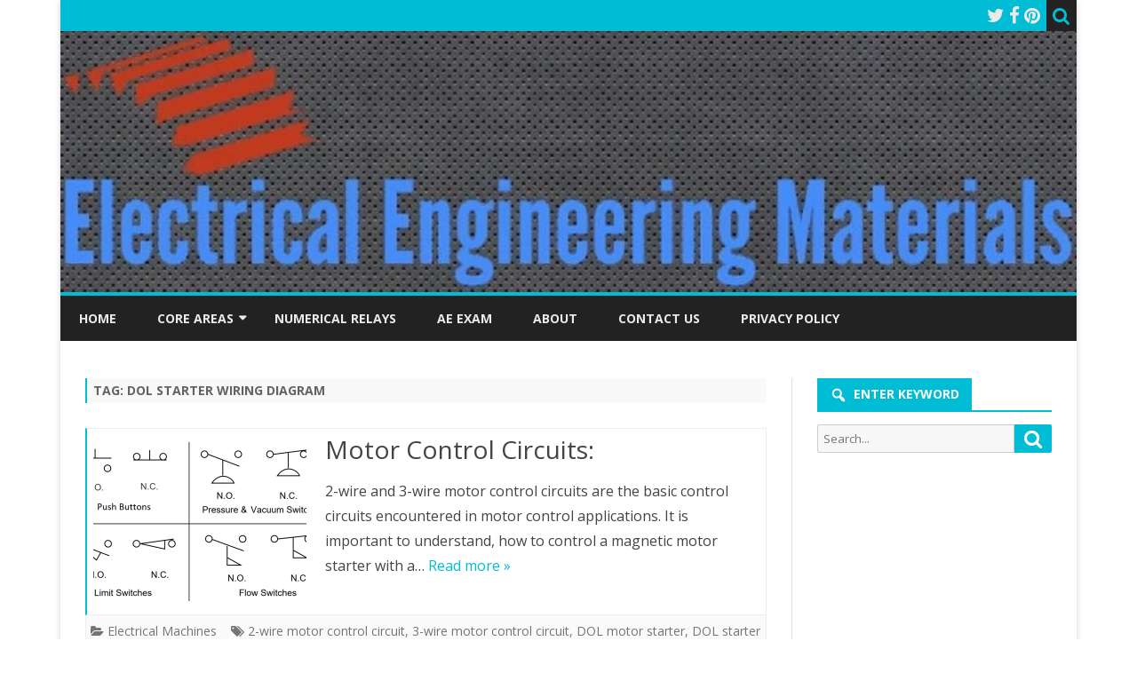

--- FILE ---
content_type: text/html; charset=UTF-8
request_url: https://electengmaterials.com/tag/dol-starter-wiring-diagram/
body_size: 9644
content:
<!DOCTYPE html>
<html lang="en-US">
<head>
<meta charset="UTF-8" />
<meta name="viewport" content="width=device-width" />
<link rel="profile" href="http://gmpg.org/xfn/11" />
<link rel="pingback" href="https://electengmaterials.com/xmlrpc.php" />
<meta name='robots' content='index, follow, max-image-preview:large, max-snippet:-1, max-video-preview:-1' />

	<!-- This site is optimized with the Yoast SEO plugin v26.8 - https://yoast.com/product/yoast-seo-wordpress/ -->
	<title>DOL starter wiring diagram Archives : ELECTRICAL ENGINEERING MATERIALS</title>
	<meta name="description" content="Get the complete details about DOL starter wiring diagram at ELECTRICAL ENGINEERING MATERIALS" />
	<link rel="canonical" href="https://electengmaterials.com/tag/dol-starter-wiring-diagram/" />
	<meta property="og:locale" content="en_US" />
	<meta property="og:type" content="article" />
	<meta property="og:title" content="DOL starter wiring diagram Archives : ELECTRICAL ENGINEERING MATERIALS" />
	<meta property="og:description" content="Get the complete details about DOL starter wiring diagram at ELECTRICAL ENGINEERING MATERIALS" />
	<meta property="og:url" content="https://electengmaterials.com/tag/dol-starter-wiring-diagram/" />
	<meta property="og:site_name" content="ELECTRICAL ENGINEERING MATERIALS" />
	<meta name="twitter:card" content="summary_large_image" />
	<meta name="twitter:site" content="@PhanindraPutta" />
	<script type="application/ld+json" class="yoast-schema-graph">{"@context":"https://schema.org","@graph":[{"@type":"CollectionPage","@id":"https://electengmaterials.com/tag/dol-starter-wiring-diagram/","url":"https://electengmaterials.com/tag/dol-starter-wiring-diagram/","name":"DOL starter wiring diagram Archives : ELECTRICAL ENGINEERING MATERIALS","isPartOf":{"@id":"https://electengmaterials.com/#website"},"primaryImageOfPage":{"@id":"https://electengmaterials.com/tag/dol-starter-wiring-diagram/#primaryimage"},"image":{"@id":"https://electengmaterials.com/tag/dol-starter-wiring-diagram/#primaryimage"},"thumbnailUrl":"https://electengmaterials.com/wp-content/uploads/2023/03/NO-NC-Switches.png","description":"Get the complete details about DOL starter wiring diagram at ELECTRICAL ENGINEERING MATERIALS","breadcrumb":{"@id":"https://electengmaterials.com/tag/dol-starter-wiring-diagram/#breadcrumb"},"inLanguage":"en-US"},{"@type":"ImageObject","inLanguage":"en-US","@id":"https://electengmaterials.com/tag/dol-starter-wiring-diagram/#primaryimage","url":"https://electengmaterials.com/wp-content/uploads/2023/03/NO-NC-Switches.png","contentUrl":"https://electengmaterials.com/wp-content/uploads/2023/03/NO-NC-Switches.png","width":1170,"height":708,"caption":"Motor Control Circuits"},{"@type":"BreadcrumbList","@id":"https://electengmaterials.com/tag/dol-starter-wiring-diagram/#breadcrumb","itemListElement":[{"@type":"ListItem","position":1,"name":"Home","item":"https://electengmaterials.com/"},{"@type":"ListItem","position":2,"name":"DOL starter wiring diagram"}]},{"@type":"WebSite","@id":"https://electengmaterials.com/#website","url":"https://electengmaterials.com/","name":"ELECTRICAL ENGINEERING MATERIALS","description":"Experiences of A Power Engineer","publisher":{"@id":"https://electengmaterials.com/#/schema/person/81051a5b706a27830de2dd37dfd4e3aa"},"potentialAction":[{"@type":"SearchAction","target":{"@type":"EntryPoint","urlTemplate":"https://electengmaterials.com/?s={search_term_string}"},"query-input":{"@type":"PropertyValueSpecification","valueRequired":true,"valueName":"search_term_string"}}],"inLanguage":"en-US"},{"@type":["Person","Organization"],"@id":"https://electengmaterials.com/#/schema/person/81051a5b706a27830de2dd37dfd4e3aa","name":"phani babu","image":{"@type":"ImageObject","inLanguage":"en-US","@id":"https://electengmaterials.com/#/schema/person/image/","url":"https://secure.gravatar.com/avatar/16aa6ccd1b90dcd172db4824b1289e1f176db77f58ea3907565d083c3851b249?s=96&d=retro&r=g","contentUrl":"https://secure.gravatar.com/avatar/16aa6ccd1b90dcd172db4824b1289e1f176db77f58ea3907565d083c3851b249?s=96&d=retro&r=g","caption":"phani babu"},"logo":{"@id":"https://electengmaterials.com/#/schema/person/image/"}}]}</script>
	<!-- / Yoast SEO plugin. -->


<link rel='dns-prefetch' href='//fonts.googleapis.com' />
<link href='https://fonts.gstatic.com' crossorigin rel='preconnect' />
<link rel="alternate" type="application/rss+xml" title="ELECTRICAL ENGINEERING MATERIALS &raquo; Feed" href="https://electengmaterials.com/feed/" />
<link rel="alternate" type="application/rss+xml" title="ELECTRICAL ENGINEERING MATERIALS &raquo; Comments Feed" href="https://electengmaterials.com/comments/feed/" />
<link rel="alternate" type="application/rss+xml" title="ELECTRICAL ENGINEERING MATERIALS &raquo; DOL starter wiring diagram Tag Feed" href="https://electengmaterials.com/tag/dol-starter-wiring-diagram/feed/" />
<style id='wp-img-auto-sizes-contain-inline-css' type='text/css'>
img:is([sizes=auto i],[sizes^="auto," i]){contain-intrinsic-size:3000px 1500px}
/*# sourceURL=wp-img-auto-sizes-contain-inline-css */
</style>

<style id='wp-emoji-styles-inline-css' type='text/css'>

	img.wp-smiley, img.emoji {
		display: inline !important;
		border: none !important;
		box-shadow: none !important;
		height: 1em !important;
		width: 1em !important;
		margin: 0 0.07em !important;
		vertical-align: -0.1em !important;
		background: none !important;
		padding: 0 !important;
	}
/*# sourceURL=wp-emoji-styles-inline-css */
</style>
<link rel='stylesheet' id='wp-block-library-css' href='https://electengmaterials.com/wp-includes/css/dist/block-library/style.min.css?ver=6.9' type='text/css' media='all' />
<style id='wp-block-heading-inline-css' type='text/css'>
h1:where(.wp-block-heading).has-background,h2:where(.wp-block-heading).has-background,h3:where(.wp-block-heading).has-background,h4:where(.wp-block-heading).has-background,h5:where(.wp-block-heading).has-background,h6:where(.wp-block-heading).has-background{padding:1.25em 2.375em}h1.has-text-align-left[style*=writing-mode]:where([style*=vertical-lr]),h1.has-text-align-right[style*=writing-mode]:where([style*=vertical-rl]),h2.has-text-align-left[style*=writing-mode]:where([style*=vertical-lr]),h2.has-text-align-right[style*=writing-mode]:where([style*=vertical-rl]),h3.has-text-align-left[style*=writing-mode]:where([style*=vertical-lr]),h3.has-text-align-right[style*=writing-mode]:where([style*=vertical-rl]),h4.has-text-align-left[style*=writing-mode]:where([style*=vertical-lr]),h4.has-text-align-right[style*=writing-mode]:where([style*=vertical-rl]),h5.has-text-align-left[style*=writing-mode]:where([style*=vertical-lr]),h5.has-text-align-right[style*=writing-mode]:where([style*=vertical-rl]),h6.has-text-align-left[style*=writing-mode]:where([style*=vertical-lr]),h6.has-text-align-right[style*=writing-mode]:where([style*=vertical-rl]){rotate:180deg}
/*# sourceURL=https://electengmaterials.com/wp-includes/blocks/heading/style.min.css */
</style>
<style id='wp-block-paragraph-inline-css' type='text/css'>
.is-small-text{font-size:.875em}.is-regular-text{font-size:1em}.is-large-text{font-size:2.25em}.is-larger-text{font-size:3em}.has-drop-cap:not(:focus):first-letter{float:left;font-size:8.4em;font-style:normal;font-weight:100;line-height:.68;margin:.05em .1em 0 0;text-transform:uppercase}body.rtl .has-drop-cap:not(:focus):first-letter{float:none;margin-left:.1em}p.has-drop-cap.has-background{overflow:hidden}:root :where(p.has-background){padding:1.25em 2.375em}:where(p.has-text-color:not(.has-link-color)) a{color:inherit}p.has-text-align-left[style*="writing-mode:vertical-lr"],p.has-text-align-right[style*="writing-mode:vertical-rl"]{rotate:180deg}
/*# sourceURL=https://electengmaterials.com/wp-includes/blocks/paragraph/style.min.css */
</style>
<style id='global-styles-inline-css' type='text/css'>
:root{--wp--preset--aspect-ratio--square: 1;--wp--preset--aspect-ratio--4-3: 4/3;--wp--preset--aspect-ratio--3-4: 3/4;--wp--preset--aspect-ratio--3-2: 3/2;--wp--preset--aspect-ratio--2-3: 2/3;--wp--preset--aspect-ratio--16-9: 16/9;--wp--preset--aspect-ratio--9-16: 9/16;--wp--preset--color--black: #000000;--wp--preset--color--cyan-bluish-gray: #abb8c3;--wp--preset--color--white: #fff;--wp--preset--color--pale-pink: #f78da7;--wp--preset--color--vivid-red: #cf2e2e;--wp--preset--color--luminous-vivid-orange: #ff6900;--wp--preset--color--luminous-vivid-amber: #fcb900;--wp--preset--color--light-green-cyan: #7bdcb5;--wp--preset--color--vivid-green-cyan: #00d084;--wp--preset--color--pale-cyan-blue: #8ed1fc;--wp--preset--color--vivid-cyan-blue: #0693e3;--wp--preset--color--vivid-purple: #9b51e0;--wp--preset--color--theme-color: #00BCD5;--wp--preset--color--dark-gray: #333;--wp--preset--color--medium-gray: #999;--wp--preset--color--light-gray: #f2f2f2;--wp--preset--gradient--vivid-cyan-blue-to-vivid-purple: linear-gradient(135deg,rgb(6,147,227) 0%,rgb(155,81,224) 100%);--wp--preset--gradient--light-green-cyan-to-vivid-green-cyan: linear-gradient(135deg,rgb(122,220,180) 0%,rgb(0,208,130) 100%);--wp--preset--gradient--luminous-vivid-amber-to-luminous-vivid-orange: linear-gradient(135deg,rgb(252,185,0) 0%,rgb(255,105,0) 100%);--wp--preset--gradient--luminous-vivid-orange-to-vivid-red: linear-gradient(135deg,rgb(255,105,0) 0%,rgb(207,46,46) 100%);--wp--preset--gradient--very-light-gray-to-cyan-bluish-gray: linear-gradient(135deg,rgb(238,238,238) 0%,rgb(169,184,195) 100%);--wp--preset--gradient--cool-to-warm-spectrum: linear-gradient(135deg,rgb(74,234,220) 0%,rgb(151,120,209) 20%,rgb(207,42,186) 40%,rgb(238,44,130) 60%,rgb(251,105,98) 80%,rgb(254,248,76) 100%);--wp--preset--gradient--blush-light-purple: linear-gradient(135deg,rgb(255,206,236) 0%,rgb(152,150,240) 100%);--wp--preset--gradient--blush-bordeaux: linear-gradient(135deg,rgb(254,205,165) 0%,rgb(254,45,45) 50%,rgb(107,0,62) 100%);--wp--preset--gradient--luminous-dusk: linear-gradient(135deg,rgb(255,203,112) 0%,rgb(199,81,192) 50%,rgb(65,88,208) 100%);--wp--preset--gradient--pale-ocean: linear-gradient(135deg,rgb(255,245,203) 0%,rgb(182,227,212) 50%,rgb(51,167,181) 100%);--wp--preset--gradient--electric-grass: linear-gradient(135deg,rgb(202,248,128) 0%,rgb(113,206,126) 100%);--wp--preset--gradient--midnight: linear-gradient(135deg,rgb(2,3,129) 0%,rgb(40,116,252) 100%);--wp--preset--font-size--small: 12px;--wp--preset--font-size--medium: 20px;--wp--preset--font-size--large: 20px;--wp--preset--font-size--x-large: 42px;--wp--preset--font-size--normal: 16px;--wp--preset--font-size--huge: 24px;--wp--preset--spacing--20: 0.44rem;--wp--preset--spacing--30: 0.67rem;--wp--preset--spacing--40: 1rem;--wp--preset--spacing--50: 1.5rem;--wp--preset--spacing--60: 2.25rem;--wp--preset--spacing--70: 3.38rem;--wp--preset--spacing--80: 5.06rem;--wp--preset--shadow--natural: 6px 6px 9px rgba(0, 0, 0, 0.2);--wp--preset--shadow--deep: 12px 12px 50px rgba(0, 0, 0, 0.4);--wp--preset--shadow--sharp: 6px 6px 0px rgba(0, 0, 0, 0.2);--wp--preset--shadow--outlined: 6px 6px 0px -3px rgb(255, 255, 255), 6px 6px rgb(0, 0, 0);--wp--preset--shadow--crisp: 6px 6px 0px rgb(0, 0, 0);}:where(.is-layout-flex){gap: 0.5em;}:where(.is-layout-grid){gap: 0.5em;}body .is-layout-flex{display: flex;}.is-layout-flex{flex-wrap: wrap;align-items: center;}.is-layout-flex > :is(*, div){margin: 0;}body .is-layout-grid{display: grid;}.is-layout-grid > :is(*, div){margin: 0;}:where(.wp-block-columns.is-layout-flex){gap: 2em;}:where(.wp-block-columns.is-layout-grid){gap: 2em;}:where(.wp-block-post-template.is-layout-flex){gap: 1.25em;}:where(.wp-block-post-template.is-layout-grid){gap: 1.25em;}.has-black-color{color: var(--wp--preset--color--black) !important;}.has-cyan-bluish-gray-color{color: var(--wp--preset--color--cyan-bluish-gray) !important;}.has-white-color{color: var(--wp--preset--color--white) !important;}.has-pale-pink-color{color: var(--wp--preset--color--pale-pink) !important;}.has-vivid-red-color{color: var(--wp--preset--color--vivid-red) !important;}.has-luminous-vivid-orange-color{color: var(--wp--preset--color--luminous-vivid-orange) !important;}.has-luminous-vivid-amber-color{color: var(--wp--preset--color--luminous-vivid-amber) !important;}.has-light-green-cyan-color{color: var(--wp--preset--color--light-green-cyan) !important;}.has-vivid-green-cyan-color{color: var(--wp--preset--color--vivid-green-cyan) !important;}.has-pale-cyan-blue-color{color: var(--wp--preset--color--pale-cyan-blue) !important;}.has-vivid-cyan-blue-color{color: var(--wp--preset--color--vivid-cyan-blue) !important;}.has-vivid-purple-color{color: var(--wp--preset--color--vivid-purple) !important;}.has-black-background-color{background-color: var(--wp--preset--color--black) !important;}.has-cyan-bluish-gray-background-color{background-color: var(--wp--preset--color--cyan-bluish-gray) !important;}.has-white-background-color{background-color: var(--wp--preset--color--white) !important;}.has-pale-pink-background-color{background-color: var(--wp--preset--color--pale-pink) !important;}.has-vivid-red-background-color{background-color: var(--wp--preset--color--vivid-red) !important;}.has-luminous-vivid-orange-background-color{background-color: var(--wp--preset--color--luminous-vivid-orange) !important;}.has-luminous-vivid-amber-background-color{background-color: var(--wp--preset--color--luminous-vivid-amber) !important;}.has-light-green-cyan-background-color{background-color: var(--wp--preset--color--light-green-cyan) !important;}.has-vivid-green-cyan-background-color{background-color: var(--wp--preset--color--vivid-green-cyan) !important;}.has-pale-cyan-blue-background-color{background-color: var(--wp--preset--color--pale-cyan-blue) !important;}.has-vivid-cyan-blue-background-color{background-color: var(--wp--preset--color--vivid-cyan-blue) !important;}.has-vivid-purple-background-color{background-color: var(--wp--preset--color--vivid-purple) !important;}.has-black-border-color{border-color: var(--wp--preset--color--black) !important;}.has-cyan-bluish-gray-border-color{border-color: var(--wp--preset--color--cyan-bluish-gray) !important;}.has-white-border-color{border-color: var(--wp--preset--color--white) !important;}.has-pale-pink-border-color{border-color: var(--wp--preset--color--pale-pink) !important;}.has-vivid-red-border-color{border-color: var(--wp--preset--color--vivid-red) !important;}.has-luminous-vivid-orange-border-color{border-color: var(--wp--preset--color--luminous-vivid-orange) !important;}.has-luminous-vivid-amber-border-color{border-color: var(--wp--preset--color--luminous-vivid-amber) !important;}.has-light-green-cyan-border-color{border-color: var(--wp--preset--color--light-green-cyan) !important;}.has-vivid-green-cyan-border-color{border-color: var(--wp--preset--color--vivid-green-cyan) !important;}.has-pale-cyan-blue-border-color{border-color: var(--wp--preset--color--pale-cyan-blue) !important;}.has-vivid-cyan-blue-border-color{border-color: var(--wp--preset--color--vivid-cyan-blue) !important;}.has-vivid-purple-border-color{border-color: var(--wp--preset--color--vivid-purple) !important;}.has-vivid-cyan-blue-to-vivid-purple-gradient-background{background: var(--wp--preset--gradient--vivid-cyan-blue-to-vivid-purple) !important;}.has-light-green-cyan-to-vivid-green-cyan-gradient-background{background: var(--wp--preset--gradient--light-green-cyan-to-vivid-green-cyan) !important;}.has-luminous-vivid-amber-to-luminous-vivid-orange-gradient-background{background: var(--wp--preset--gradient--luminous-vivid-amber-to-luminous-vivid-orange) !important;}.has-luminous-vivid-orange-to-vivid-red-gradient-background{background: var(--wp--preset--gradient--luminous-vivid-orange-to-vivid-red) !important;}.has-very-light-gray-to-cyan-bluish-gray-gradient-background{background: var(--wp--preset--gradient--very-light-gray-to-cyan-bluish-gray) !important;}.has-cool-to-warm-spectrum-gradient-background{background: var(--wp--preset--gradient--cool-to-warm-spectrum) !important;}.has-blush-light-purple-gradient-background{background: var(--wp--preset--gradient--blush-light-purple) !important;}.has-blush-bordeaux-gradient-background{background: var(--wp--preset--gradient--blush-bordeaux) !important;}.has-luminous-dusk-gradient-background{background: var(--wp--preset--gradient--luminous-dusk) !important;}.has-pale-ocean-gradient-background{background: var(--wp--preset--gradient--pale-ocean) !important;}.has-electric-grass-gradient-background{background: var(--wp--preset--gradient--electric-grass) !important;}.has-midnight-gradient-background{background: var(--wp--preset--gradient--midnight) !important;}.has-small-font-size{font-size: var(--wp--preset--font-size--small) !important;}.has-medium-font-size{font-size: var(--wp--preset--font-size--medium) !important;}.has-large-font-size{font-size: var(--wp--preset--font-size--large) !important;}.has-x-large-font-size{font-size: var(--wp--preset--font-size--x-large) !important;}
/*# sourceURL=global-styles-inline-css */
</style>

<style id='classic-theme-styles-inline-css' type='text/css'>
/*! This file is auto-generated */
.wp-block-button__link{color:#fff;background-color:#32373c;border-radius:9999px;box-shadow:none;text-decoration:none;padding:calc(.667em + 2px) calc(1.333em + 2px);font-size:1.125em}.wp-block-file__button{background:#32373c;color:#fff;text-decoration:none}
/*# sourceURL=/wp-includes/css/classic-themes.min.css */
</style>
<link rel='stylesheet' id='ribosome-fonts-css' href='https://fonts.googleapis.com/css?family=Open+Sans:400italic,700italic,400,700&#038;subset=latin,latin-ext' type='text/css' media='all' />
<link rel='stylesheet' id='ribosome-style-css' href='https://electengmaterials.com/wp-content/themes/ribosome/style.css?ver=2.5.0' type='text/css' media='all' />
<link rel='stylesheet' id='ribosome-block-style-css' href='https://electengmaterials.com/wp-content/themes/ribosome/css/blocks.css?ver=2.5.0' type='text/css' media='all' />
<link rel='stylesheet' id='dashicons-css' href='https://electengmaterials.com/wp-includes/css/dashicons.min.css?ver=6.9' type='text/css' media='all' />
<link rel='stylesheet' id='font-awesome-css' href='https://electengmaterials.com/wp-content/themes/ribosome/css/font-awesome-4.7.0/css/font-awesome.min.css?ver=6.9' type='text/css' media='all' />
<script type="text/javascript" src="https://electengmaterials.com/wp-includes/js/jquery/jquery.min.js?ver=3.7.1" id="jquery-core-js"></script>
<script type="text/javascript" src="https://electengmaterials.com/wp-includes/js/jquery/jquery-migrate.min.js?ver=3.4.1" id="jquery-migrate-js"></script>
<link rel="https://api.w.org/" href="https://electengmaterials.com/wp-json/" /><link rel="alternate" title="JSON" type="application/json" href="https://electengmaterials.com/wp-json/wp/v2/tags/498" /><link rel="EditURI" type="application/rsd+xml" title="RSD" href="https://electengmaterials.com/xmlrpc.php?rsd" />
<script type="text/javascript">
	window._wp_rp_static_base_url = 'https://wprp.sovrn.com/static/';
	window._wp_rp_wp_ajax_url = "https://electengmaterials.com/wp-admin/admin-ajax.php";
	window._wp_rp_plugin_version = '3.6.4';
	window._wp_rp_post_id = '3524';
	window._wp_rp_num_rel_posts = '3';
	window._wp_rp_thumbnails = true;
	window._wp_rp_post_title = 'Motor+Control+Circuits%3A';
	window._wp_rp_post_tags = ['3-wire+motor+control+circuit', 'dol+starter+wiring+diagram', '2-wire+motor+control+circuit', 'dol+motor+starter', 'dol+starter+working', 'electrical+machines', 'starter', 'button', 'control', 'circuit', 'h2', 'devic', 'open', 'a', 'show', 'motor', 'ladder', 'nc', 'magnet', 'pit', 'action'];
	window._wp_rp_promoted_content = true;
</script>
<link rel="stylesheet" href="https://electengmaterials.com/wp-content/plugins/wordpress-23-related-posts-plugin/static/themes/modern.css?version=3.6.4" />
	<style type='text/css'>
		a {color: #00BCD5;}
	a:hover {color: #00BCD5;}
	.social-icon-wrapper a:hover {color: #00BCD5;}
	.toggle-search {color: #00BCD5;}
	.prefix-widget-title {color: #00BCD5;}
	.sub-title a:hover {color:#00BCD5;}
	.entry-content a:visited,.comment-content a:visited {color:#00BCD5;}
	button, input[type="submit"], input[type="button"], input[type="reset"] {background-color:#00BCD5 !important;}
	.bypostauthor cite span {background-color:#00BCD5;}
	.entry-header .entry-title a:hover {color:#00BCD5 ;}
	.archive-header {border-left-color:#00BCD5;}
	.main-navigation .current-menu-item > a,
	.main-navigation .current-menu-ancestor > a,
	.main-navigation .current_page_item > a,
	.main-navigation .current_page_ancestor > a {color: #00BCD5;}
	.main-navigation li a:hover  {color: #00BCD5;}

	.widget-area .widget a:hover {
		color: #00BCD5 !important;
	}
	footer[role="contentinfo"] a:hover {
		color: #00BCD5;
	}
	.author-info a {color: #00BCD5;}
	.entry-meta a:hover {
	color: #00BCD5;
	}
	.format-status .entry-header header a:hover {
		color: #00BCD5;
	}
	.comments-area article header a:hover {
		color: #00BCD5;
	}
	a.comment-reply-link:hover,
	a.comment-edit-link:hover {
		color: #00BCD5;
	}
	.currenttext, .paginacion a:hover {background-color:#00BCD5;}
	.aside{border-left-color:#00BCD5 !important;}
	blockquote{border-left-color:#00BCD5;}
	.logo-header-wrapper{background-color:#00BCD5;}
	h3.cabeceras-fp {border-bottom-color:#00BCD5;}
	.encabezados-front-page {background-color:#00BCD5;}
	.icono-caja-destacados {color: #00BCD5;}
	.enlace-caja-destacados:hover {background-color: #00BCD5;}
	h2.comments-title {border-left-color:#00BCD5;}
	/* Gutenberg */
	.has-theme-color-color,
	a.has-theme-color-color:hover {
		color: #00BCD5;
	}
	.has-theme-color-background-color {
		background-color:#00BCD5;
	}

			.top-bar {
			background-color: #00BCD5;
		}
		.social-icon-wrapper a:hover {
			color:#fff;
		}
	
			.blog-info-sin-imagen {background-color: #00BCD5;}
	
			.widget-title-tab{
			background-color:#00BCD5;
			color:#fff;
		}
		.widget-title-tab a.rsswidget{color:#fff !important;}
		h3.widget-title { border-bottom:2px solid #00BCD5;}
	
	
			.main-navigation {border-top:2px solid #00BCD5}
	
	
	
	
			.entry-content {
			text-align:justify;
		}
	
		body.custom-font-enabled {font-family: "Open Sans", Arial, Verdana;}

			@media screen and (min-width: 768px) {
			#primary {float:left;}
			#secondary {float:right;}
			.site-content {
				border-left: none;
				padding-left:0;
				padding-right: 24px;
				padding-right:1.714285714285714rem;
			}

		}
		@media screen and (min-width: 960px) {
			.site-content {
				border-right: 1px solid #e0e0e0;
			}
		}
	
	@media screen and (min-width: 768px) {
			.excerpt-wrapper{border-left:2px solid #00BCD5;}
	
	
		.main-navigation ul.nav-menu,
		.main-navigation div.nav-menu > ul {
			background-color:#222222;
			border-top:none;
			border-bottom:none;
		}
		.main-navigation li a {
			color:#EAEAEA;
		}
		.main-navigation li ul li a {
			color:#444;
		}

		.main-navigation li ul li a {
			background-color:#222222;
			color:#eaeaea;
			border-bottom-color:#444444;
		}
		.main-navigation li ul li a:hover {
			background-color:#222222;
			color:#00BCD5;
		}

	
		}
	</style>

<link rel="icon" href="https://electengmaterials.com/wp-content/uploads/2019/03/Electengmaterials-Logo-60x60.jpg" sizes="32x32" />
<link rel="icon" href="https://electengmaterials.com/wp-content/uploads/2019/03/Electengmaterials-Logo.jpg" sizes="192x192" />
<link rel="apple-touch-icon" href="https://electengmaterials.com/wp-content/uploads/2019/03/Electengmaterials-Logo-180x180.jpg" />
<meta name="msapplication-TileImage" content="https://electengmaterials.com/wp-content/uploads/2019/03/Electengmaterials-Logo.jpg" />
	<!-- Google tag (gtag.js) -->
<script async src="https://www.googletagmanager.com/gtag/js?id=G-XYWRWENT1M"></script>
<script>
  window.dataLayer = window.dataLayer || [];
  function gtag(){dataLayer.push(arguments);}
  gtag('js', new Date());

  gtag('config', 'G-XYWRWENT1M');
</script>
	<script async src="https://pagead2.googlesyndication.com/pagead/js/adsbygoogle.js?client=ca-pub-4601996074431775"
     crossorigin="anonymous"></script>
</head>

<body class="archive tag tag-dol-starter-wiring-diagram tag-498 wp-embed-responsive wp-theme-ribosome custom-font-enabled single-author">

<div id="page" class="hfeed site">

	<header id="masthead" class="site-header" role="banner">

		<div class="top-bar">
		
		<div class="boton-menu-movil"><i class="fa fa-align-justify"></i> MENU</div>

		
		<div class="toggle-search"><i class="fa fa-search"></i></div>
		<div class="social-icon-wrapper">
							<a href="https://twitter.com/PhanindraPutta" title="Twitter" target="_blank"><i class="fa fa-twitter"></i></a>
			
							<a href="https://www.facebook.com/electengmaterials/" title="Facebook" target="_blank"><i class="fa fa-facebook"></i></a>
			
			
			
			
			
							<a href="https://www.pinterest.com/electengmaterials/" title="Pinterest" target="_blank"><i class="fa fa-pinterest"></i></a>
			
			
					</div><!-- .social-icon-wrapper -->
	</div><!-- .top-bar -->

	<div class="wrapper-search-top-bar">
		<div class="search-top-bar">
				<div>
		<form method="get" id="searchform-toggle" action="https://electengmaterials.com/">
			<label for="s" class="assistive-text">Search</label>
			<input type="search" class="txt-search" name="s" id="s" />
			<input type="submit" name="submit" id="btn-search" value="Search" />
		</form>
    </div>		</div>
	</div>
			<div style="position:relative">
				
<div id="menu-movil">
	<div class="search-form-movil">
		<form method="get" id="searchform-movil" action="https://electengmaterials.com/">
			<label for="s" class="assistive-text">Search</label>
			<input type="search" class="txt-search-movil" placeholder="Search..." name="s" id="s" />
			<input type="submit" name="submit" id="btn-search-movil" value="Search" />
		</form>
	</div><!-- search-form-movil -->
	<div class="menu-movil-enlaces">
		<div class="menu-my-menu-container"><ul id="menu-my-menu" class="nav-menu"><li id="menu-item-1945" class="menu-item menu-item-type-custom menu-item-object-custom menu-item-home menu-item-1945"><a href="https://electengmaterials.com">Home</a></li>
<li id="menu-item-2095" class="menu-item menu-item-type-custom menu-item-object-custom menu-item-has-children menu-item-2095"><a href="#">CORE AREAS</a>
<ul class="sub-menu">
	<li id="menu-item-44" class="menu-item menu-item-type-taxonomy menu-item-object-category menu-item-44"><a href="https://electengmaterials.com/category/electrical-machines/">Electrical Machines</a></li>
	<li id="menu-item-1438" class="menu-item menu-item-type-taxonomy menu-item-object-category menu-item-1438"><a href="https://electengmaterials.com/category/power-systems/">Power Systems</a></li>
	<li id="menu-item-43" class="menu-item menu-item-type-taxonomy menu-item-object-category menu-item-43"><a href="https://electengmaterials.com/category/electrical-measurements/">Electrical Measurements</a></li>
	<li id="menu-item-1439" class="menu-item menu-item-type-taxonomy menu-item-object-category menu-item-1439"><a href="https://electengmaterials.com/category/protection/">Protection</a></li>
	<li id="menu-item-3990" class="menu-item menu-item-type-taxonomy menu-item-object-category menu-item-3990"><a href="https://electengmaterials.com/category/renewable-energy/">Renewable Energy</a></li>
</ul>
</li>
<li id="menu-item-2102" class="menu-item menu-item-type-taxonomy menu-item-object-category menu-item-2102"><a href="https://electengmaterials.com/category/numerical-relays/">Numerical Relays</a></li>
<li id="menu-item-1449" class="menu-item menu-item-type-taxonomy menu-item-object-category menu-item-1449"><a href="https://electengmaterials.com/category/ae-exam/">AE EXAM</a></li>
<li id="menu-item-41" class="menu-item menu-item-type-post_type menu-item-object-page menu-item-41"><a href="https://electengmaterials.com/about/">About</a></li>
<li id="menu-item-1440" class="menu-item menu-item-type-post_type menu-item-object-page menu-item-1440"><a href="https://electengmaterials.com/contact-us/">CONTACT US</a></li>
<li id="menu-item-1441" class="menu-item menu-item-type-post_type menu-item-object-page menu-item-privacy-policy menu-item-1441"><a rel="privacy-policy" href="https://electengmaterials.com/privacy-policy/">Privacy Policy</a></li>
</ul></div>	</div>

	<div class="social-icon-wrapper-movil">
							<a href="https://twitter.com/PhanindraPutta" title="Twitter" target="_blank"><i class="fa fa-twitter"></i></a> 
			
							<a href="https://www.facebook.com/electengmaterials/" title="Facebook" target="_blank"><i class="fa fa-facebook"></i></a>
			
			
			
			
			
							<a href="https://www.pinterest.com/electengmaterials/" title="Pinterest" target="_blank"><i class="fa fa-pinterest"></i></a>
			
			
					</div><!-- .social-icon-wrapper -->	
</div><!-- #menu-movil -->
			</div>
			<div class="logo-header-wrapper">
			<a href="https://electengmaterials.com/"><img src="https://electengmaterials.com/wp-content/uploads/2024/11/Electrical-engineering-materials.jpg" class="header-image" width="1144" height="294" alt="ELECTRICAL ENGINEERING MATERIALS" /></a>
			</div><!-- .logo-header-wrapper or .image-header-wrapper -->

			
		<nav id="site-navigation" class="main-navigation" role="navigation">
			<a class="assistive-text" href="#content" title="Skip to content">Skip to content</a>
			<div class="menu-my-menu-container"><ul id="menu-my-menu-1" class="nav-menu"><li class="menu-item menu-item-type-custom menu-item-object-custom menu-item-home menu-item-1945"><a href="https://electengmaterials.com">Home</a></li>
<li class="menu-item menu-item-type-custom menu-item-object-custom menu-item-has-children menu-item-2095"><a href="#">CORE AREAS</a>
<ul class="sub-menu">
	<li class="menu-item menu-item-type-taxonomy menu-item-object-category menu-item-44"><a href="https://electengmaterials.com/category/electrical-machines/">Electrical Machines</a></li>
	<li class="menu-item menu-item-type-taxonomy menu-item-object-category menu-item-1438"><a href="https://electengmaterials.com/category/power-systems/">Power Systems</a></li>
	<li class="menu-item menu-item-type-taxonomy menu-item-object-category menu-item-43"><a href="https://electengmaterials.com/category/electrical-measurements/">Electrical Measurements</a></li>
	<li class="menu-item menu-item-type-taxonomy menu-item-object-category menu-item-1439"><a href="https://electengmaterials.com/category/protection/">Protection</a></li>
	<li class="menu-item menu-item-type-taxonomy menu-item-object-category menu-item-3990"><a href="https://electengmaterials.com/category/renewable-energy/">Renewable Energy</a></li>
</ul>
</li>
<li class="menu-item menu-item-type-taxonomy menu-item-object-category menu-item-2102"><a href="https://electengmaterials.com/category/numerical-relays/">Numerical Relays</a></li>
<li class="menu-item menu-item-type-taxonomy menu-item-object-category menu-item-1449"><a href="https://electengmaterials.com/category/ae-exam/">AE EXAM</a></li>
<li class="menu-item menu-item-type-post_type menu-item-object-page menu-item-41"><a href="https://electengmaterials.com/about/">About</a></li>
<li class="menu-item menu-item-type-post_type menu-item-object-page menu-item-1440"><a href="https://electengmaterials.com/contact-us/">CONTACT US</a></li>
<li class="menu-item menu-item-type-post_type menu-item-object-page menu-item-privacy-policy menu-item-1441"><a rel="privacy-policy" href="https://electengmaterials.com/privacy-policy/">Privacy Policy</a></li>
</ul></div>		</nav><!-- #site-navigation -->

	</header><!-- #masthead -->

	<div id="main" class="wrapper">

	<section id="primary" class="site-content">
		<div id="content" role="main">
							<header class="archive-header">
					<h1 class="archive-title">Tag: <span>DOL starter wiring diagram</span></h1>				</header><!-- .archive-header -->
				
	<article id="post-3524" class="post-3524 post type-post status-publish format-standard has-post-thumbnail hentry category-electrical-machines tag-2-wire-motor-control-circuit tag-3-wire-motor-control-circuit tag-dol-motor-starter tag-dol-starter-wiring-diagram tag-dol-starter-working">
		
		<!-- Subtitle widget area -->
		
					<div class="excerpt-wrapper"><!-- Excerpt -->

										<a href="https://electengmaterials.com/motor-control-circuits/" title="Motor Control Circuits:" rel="bookmark" >
							<div class="wrapper-excerpt-thumbnail">
								<img width="240" height="180" src="https://electengmaterials.com/wp-content/uploads/2023/03/NO-NC-Switches-240x180.png" class="attachment-ribosome-excerpt-thumbnail size-ribosome-excerpt-thumbnail wp-post-image" alt="Motor Control Circuits" decoding="async" />							</div>
						</a>
				
				<header class="entry-header">
					<h2 class="entry-title">
					<a href="https://electengmaterials.com/motor-control-circuits/" rel="bookmark">Motor Control Circuits:</a>
					</h2>
									</header>

				<p>2-wire and 3-wire motor control circuits are the basic control circuits encountered in motor control applications. It is important to understand, how to control a magnetic motor starter with a&#8230; <a href="https://electengmaterials.com/motor-control-circuits/">Read more &raquo;</a></p>

			</div><!-- .excerpt-wrapper -->

		
		<footer class="entry-meta">
			<!-- Post end widget area -->
			
							<div class="entry-meta-term-excerpt">
				
				<span class="entry-meta-categories"><span class="term-icon"><i class="fa fa-folder-open"></i></span> <a href="https://electengmaterials.com/category/electrical-machines/" rel="tag">Electrical Machines</a>&nbsp;&nbsp;&nbsp;</span>

									<span class="entry-meta-tags"><span class="term-icon"><i class="fa fa-tags"></i></span> <a href="https://electengmaterials.com/tag/2-wire-motor-control-circuit/" rel="tag">2-wire motor control circuit</a>, <a href="https://electengmaterials.com/tag/3-wire-motor-control-circuit/" rel="tag">3-wire motor control circuit</a>, <a href="https://electengmaterials.com/tag/dol-motor-starter/" rel="tag">DOL motor starter</a>, <a href="https://electengmaterials.com/tag/dol-starter-wiring-diagram/" rel="tag">DOL starter wiring diagram</a>, <a href="https://electengmaterials.com/tag/dol-starter-working/" rel="tag">DOL starter working</a></span>
					
				<div style="float:right;"></div>
			</div><!-- .entry-meta-term -->

					</footer><!-- .entry-meta -->
	</article><!-- #post -->
<div class="posts-pagination-wrapper"></div>		</div><!-- #content -->
	</section><!-- #primary -->


			<div id="secondary" class="widget-area" role="complementary">
			<aside id="search-2" class="widget widget_search"><h3 class="widget-title"><span class="widget-title-tab">Enter Keyword</span></h3>
<form role="search" method="get" class="search-form" action="https://electengmaterials.com/">
	<label>
		<span class="screen-reader-text">Search for:</span>
		<input type="search" class="search-field" placeholder="Search..." value="" name="s" title="Search for:" />
	</label>
	<button type="submit" class="search-submit"><span class="screen-reader-text">Search</span></button>
</form>
</aside><aside id="block-4" class="widget widget_block"><p><script async src="https://pagead2.googlesyndication.com/pagead/js/adsbygoogle.js?client=ca-pub-4601996074431775"
     crossorigin="anonymous"></script>
<!-- Vertical-Sidebar -->
<ins class="adsbygoogle"
     style="display:inline-block;width:300px;height:600px"
     data-ad-client="ca-pub-4601996074431775"
     data-ad-slot="7156059465"></ins>
<script>
     (adsbygoogle = window.adsbygoogle || []).push({});
</script></p>
</aside><aside id="categories-4" class="widget widget_categories"><h3 class="widget-title"><span class="widget-title-tab">Topics</span></h3>
			<ul>
					<li class="cat-item cat-item-2"><a href="https://electengmaterials.com/category/ae-exam/">AE EXAM</a>
</li>
	<li class="cat-item cat-item-6"><a href="https://electengmaterials.com/category/electrical-machines/">Electrical Machines</a>
</li>
	<li class="cat-item cat-item-7"><a href="https://electengmaterials.com/category/electrical-measurements/">Electrical Measurements</a>
</li>
	<li class="cat-item cat-item-12"><a href="https://electengmaterials.com/category/numerical-relays/">Numerical Relays</a>
</li>
	<li class="cat-item cat-item-14"><a href="https://electengmaterials.com/category/power-systems/">Power Systems</a>
</li>
	<li class="cat-item cat-item-15"><a href="https://electengmaterials.com/category/protection/">Protection</a>
</li>
	<li class="cat-item cat-item-542"><a href="https://electengmaterials.com/category/renewable-energy/">Renewable Energy</a>
</li>
			</ul>

			</aside>
		<aside id="recent-posts-2" class="widget widget_recent_entries">
		<h3 class="widget-title"><span class="widget-title-tab">Recent Posts</span></h3>
		<ul>
											<li>
					<a href="https://electengmaterials.com/hybrid-wind-solar-energy-system/">Hybrid Wind Solar Energy System:</a>
									</li>
											<li>
					<a href="https://electengmaterials.com/hydrogen-fuel-cell/">Hydrogen Fuel Cell:</a>
									</li>
											<li>
					<a href="https://electengmaterials.com/green-hydrogen-plants/">Green Hydrogen Plants:</a>
									</li>
											<li>
					<a href="https://electengmaterials.com/bess-battery-energy-storage-systems/">BESS-Battery Energy Storage Systems:</a>
									</li>
											<li>
					<a href="https://electengmaterials.com/solar-pv-module-with-high-efficiency/">Solar PV Module with High-Efficiency:</a>
									</li>
					</ul>

		</aside><aside id="block-3" class="widget widget_block"><p><script async src="https://pagead2.googlesyndication.com/pagead/js/adsbygoogle.js?client=ca-pub-4601996074431775"
     crossorigin="anonymous"></script>
<ins class="adsbygoogle"
     style="display:block"
     data-ad-format="autorelaxed"
     data-ad-client="ca-pub-4601996074431775"
     data-ad-slot="9918514391"></ins>
<script>
     (adsbygoogle = window.adsbygoogle || []).push({});
</script></p>
</aside>		</div><!-- #secondary -->
		</div><!-- #main .wrapper -->
	<footer id="colophon" role="contentinfo">
		<div class="site-info">
			<div class="credits credits-left">
			<p>© 2014-2025 <a href="https://electengmaterials.com/">ElectEngMaterials</a></p>			</div>

			<div class="credits credits-center">
			<p><a href="https://electengmaterials.com/"><b>HOME</b></a></p>			</div>

			
		</div><!-- .site-info -->
	</footer><!-- #colophon -->
</div><!-- #page -->

	<div class="ir-arriba"><i class="fa fa-arrow-up"></i></div>
	<script type="speculationrules">
{"prefetch":[{"source":"document","where":{"and":[{"href_matches":"/*"},{"not":{"href_matches":["/wp-*.php","/wp-admin/*","/wp-content/uploads/*","/wp-content/*","/wp-content/plugins/*","/wp-content/themes/ribosome/*","/*\\?(.+)"]}},{"not":{"selector_matches":"a[rel~=\"nofollow\"]"}},{"not":{"selector_matches":".no-prefetch, .no-prefetch a"}}]},"eagerness":"conservative"}]}
</script>
<script type="text/javascript" src="https://electengmaterials.com/wp-content/themes/ribosome/js/navigation.js?ver=20140711" id="ribosome-navigation-js"></script>
<script type="text/javascript" src="https://electengmaterials.com/wp-content/themes/ribosome/js/ribosome-scripts-functions.js?ver=2.5.0" id="ribosome-scripts-functions-js"></script>
<script id="wp-emoji-settings" type="application/json">
{"baseUrl":"https://s.w.org/images/core/emoji/17.0.2/72x72/","ext":".png","svgUrl":"https://s.w.org/images/core/emoji/17.0.2/svg/","svgExt":".svg","source":{"concatemoji":"https://electengmaterials.com/wp-includes/js/wp-emoji-release.min.js?ver=6.9"}}
</script>
<script type="module">
/* <![CDATA[ */
/*! This file is auto-generated */
const a=JSON.parse(document.getElementById("wp-emoji-settings").textContent),o=(window._wpemojiSettings=a,"wpEmojiSettingsSupports"),s=["flag","emoji"];function i(e){try{var t={supportTests:e,timestamp:(new Date).valueOf()};sessionStorage.setItem(o,JSON.stringify(t))}catch(e){}}function c(e,t,n){e.clearRect(0,0,e.canvas.width,e.canvas.height),e.fillText(t,0,0);t=new Uint32Array(e.getImageData(0,0,e.canvas.width,e.canvas.height).data);e.clearRect(0,0,e.canvas.width,e.canvas.height),e.fillText(n,0,0);const a=new Uint32Array(e.getImageData(0,0,e.canvas.width,e.canvas.height).data);return t.every((e,t)=>e===a[t])}function p(e,t){e.clearRect(0,0,e.canvas.width,e.canvas.height),e.fillText(t,0,0);var n=e.getImageData(16,16,1,1);for(let e=0;e<n.data.length;e++)if(0!==n.data[e])return!1;return!0}function u(e,t,n,a){switch(t){case"flag":return n(e,"\ud83c\udff3\ufe0f\u200d\u26a7\ufe0f","\ud83c\udff3\ufe0f\u200b\u26a7\ufe0f")?!1:!n(e,"\ud83c\udde8\ud83c\uddf6","\ud83c\udde8\u200b\ud83c\uddf6")&&!n(e,"\ud83c\udff4\udb40\udc67\udb40\udc62\udb40\udc65\udb40\udc6e\udb40\udc67\udb40\udc7f","\ud83c\udff4\u200b\udb40\udc67\u200b\udb40\udc62\u200b\udb40\udc65\u200b\udb40\udc6e\u200b\udb40\udc67\u200b\udb40\udc7f");case"emoji":return!a(e,"\ud83e\u1fac8")}return!1}function f(e,t,n,a){let r;const o=(r="undefined"!=typeof WorkerGlobalScope&&self instanceof WorkerGlobalScope?new OffscreenCanvas(300,150):document.createElement("canvas")).getContext("2d",{willReadFrequently:!0}),s=(o.textBaseline="top",o.font="600 32px Arial",{});return e.forEach(e=>{s[e]=t(o,e,n,a)}),s}function r(e){var t=document.createElement("script");t.src=e,t.defer=!0,document.head.appendChild(t)}a.supports={everything:!0,everythingExceptFlag:!0},new Promise(t=>{let n=function(){try{var e=JSON.parse(sessionStorage.getItem(o));if("object"==typeof e&&"number"==typeof e.timestamp&&(new Date).valueOf()<e.timestamp+604800&&"object"==typeof e.supportTests)return e.supportTests}catch(e){}return null}();if(!n){if("undefined"!=typeof Worker&&"undefined"!=typeof OffscreenCanvas&&"undefined"!=typeof URL&&URL.createObjectURL&&"undefined"!=typeof Blob)try{var e="postMessage("+f.toString()+"("+[JSON.stringify(s),u.toString(),c.toString(),p.toString()].join(",")+"));",a=new Blob([e],{type:"text/javascript"});const r=new Worker(URL.createObjectURL(a),{name:"wpTestEmojiSupports"});return void(r.onmessage=e=>{i(n=e.data),r.terminate(),t(n)})}catch(e){}i(n=f(s,u,c,p))}t(n)}).then(e=>{for(const n in e)a.supports[n]=e[n],a.supports.everything=a.supports.everything&&a.supports[n],"flag"!==n&&(a.supports.everythingExceptFlag=a.supports.everythingExceptFlag&&a.supports[n]);var t;a.supports.everythingExceptFlag=a.supports.everythingExceptFlag&&!a.supports.flag,a.supports.everything||((t=a.source||{}).concatemoji?r(t.concatemoji):t.wpemoji&&t.twemoji&&(r(t.twemoji),r(t.wpemoji)))});
//# sourceURL=https://electengmaterials.com/wp-includes/js/wp-emoji-loader.min.js
/* ]]> */
</script>

</body>
</html>


<!-- Page cached by LiteSpeed Cache 7.7 on 2026-01-24 02:27:39 -->

--- FILE ---
content_type: text/html; charset=utf-8
request_url: https://www.google.com/recaptcha/api2/aframe
body_size: 267
content:
<!DOCTYPE HTML><html><head><meta http-equiv="content-type" content="text/html; charset=UTF-8"></head><body><script nonce="AnJLjkfnqnFygpUQmTmZzA">/** Anti-fraud and anti-abuse applications only. See google.com/recaptcha */ try{var clients={'sodar':'https://pagead2.googlesyndication.com/pagead/sodar?'};window.addEventListener("message",function(a){try{if(a.source===window.parent){var b=JSON.parse(a.data);var c=clients[b['id']];if(c){var d=document.createElement('img');d.src=c+b['params']+'&rc='+(localStorage.getItem("rc::a")?sessionStorage.getItem("rc::b"):"");window.document.body.appendChild(d);sessionStorage.setItem("rc::e",parseInt(sessionStorage.getItem("rc::e")||0)+1);localStorage.setItem("rc::h",'1769221661647');}}}catch(b){}});window.parent.postMessage("_grecaptcha_ready", "*");}catch(b){}</script></body></html>